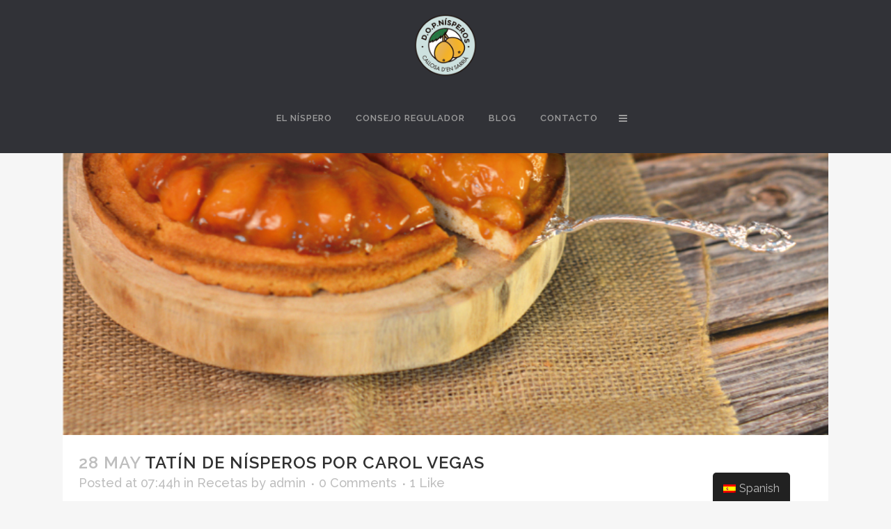

--- FILE ---
content_type: text/html; charset=UTF-8
request_url: http://nispero.com/tag/chocolate/
body_size: 39792
content:
<!DOCTYPE html>
<html lang="es-ES">
<head>
	<meta charset="UTF-8" />
	
	<title>Nisperos de Callosa d&#039;en Sarrià |   Chocolate</title>

	
			
						<meta name="viewport" content="width=device-width,initial-scale=1,user-scalable=no">
		
	<link rel="profile" href="http://gmpg.org/xfn/11" />
	<link rel="pingback" href="http://nispero.com/xmlrpc.php" />
            <link rel="shortcut icon" type="image/x-icon" href="http://nispero.com/wp-content/themes/bridge/img/favicon.ico">
        <link rel="apple-touch-icon" href="http://nispero.com/wp-content/themes/bridge/img/favicon.ico"/>
    	<link href='//fonts.googleapis.com/css?family=Raleway:100,200,300,400,500,600,700,800,900,300italic,400italic,700italic|Raleway:100,200,300,400,500,600,700,800,900,300italic,400italic,700italic&subset=latin,latin-ext' rel='stylesheet' type='text/css'>
<script type="application/javascript">var QodeAjaxUrl = "http://nispero.com/wp-admin/admin-ajax.php"</script><link rel='dns-prefetch' href='//s.w.org' />
<link rel="alternate" type="application/rss+xml" title="Nisperos de Callosa d&#039;en Sarrià &raquo; Feed" href="http://nispero.com/feed/" />
<link rel="alternate" type="application/rss+xml" title="Nisperos de Callosa d&#039;en Sarrià &raquo; Feed de los comentarios" href="http://nispero.com/comments/feed/" />
<link rel="alternate" type="application/rss+xml" title="Nisperos de Callosa d&#039;en Sarrià &raquo; Etiqueta Chocolate del feed" href="http://nispero.com/tag/chocolate/feed/" />
		<script type="text/javascript">
			window._wpemojiSettings = {"baseUrl":"https:\/\/s.w.org\/images\/core\/emoji\/13.0.0\/72x72\/","ext":".png","svgUrl":"https:\/\/s.w.org\/images\/core\/emoji\/13.0.0\/svg\/","svgExt":".svg","source":{"concatemoji":"http:\/\/nispero.com\/wp-includes\/js\/wp-emoji-release.min.js?ver=5.5.17"}};
			!function(e,a,t){var n,r,o,i=a.createElement("canvas"),p=i.getContext&&i.getContext("2d");function s(e,t){var a=String.fromCharCode;p.clearRect(0,0,i.width,i.height),p.fillText(a.apply(this,e),0,0);e=i.toDataURL();return p.clearRect(0,0,i.width,i.height),p.fillText(a.apply(this,t),0,0),e===i.toDataURL()}function c(e){var t=a.createElement("script");t.src=e,t.defer=t.type="text/javascript",a.getElementsByTagName("head")[0].appendChild(t)}for(o=Array("flag","emoji"),t.supports={everything:!0,everythingExceptFlag:!0},r=0;r<o.length;r++)t.supports[o[r]]=function(e){if(!p||!p.fillText)return!1;switch(p.textBaseline="top",p.font="600 32px Arial",e){case"flag":return s([127987,65039,8205,9895,65039],[127987,65039,8203,9895,65039])?!1:!s([55356,56826,55356,56819],[55356,56826,8203,55356,56819])&&!s([55356,57332,56128,56423,56128,56418,56128,56421,56128,56430,56128,56423,56128,56447],[55356,57332,8203,56128,56423,8203,56128,56418,8203,56128,56421,8203,56128,56430,8203,56128,56423,8203,56128,56447]);case"emoji":return!s([55357,56424,8205,55356,57212],[55357,56424,8203,55356,57212])}return!1}(o[r]),t.supports.everything=t.supports.everything&&t.supports[o[r]],"flag"!==o[r]&&(t.supports.everythingExceptFlag=t.supports.everythingExceptFlag&&t.supports[o[r]]);t.supports.everythingExceptFlag=t.supports.everythingExceptFlag&&!t.supports.flag,t.DOMReady=!1,t.readyCallback=function(){t.DOMReady=!0},t.supports.everything||(n=function(){t.readyCallback()},a.addEventListener?(a.addEventListener("DOMContentLoaded",n,!1),e.addEventListener("load",n,!1)):(e.attachEvent("onload",n),a.attachEvent("onreadystatechange",function(){"complete"===a.readyState&&t.readyCallback()})),(n=t.source||{}).concatemoji?c(n.concatemoji):n.wpemoji&&n.twemoji&&(c(n.twemoji),c(n.wpemoji)))}(window,document,window._wpemojiSettings);
		</script>
		<style type="text/css">
img.wp-smiley,
img.emoji {
	display: inline !important;
	border: none !important;
	box-shadow: none !important;
	height: 1em !important;
	width: 1em !important;
	margin: 0 .07em !important;
	vertical-align: -0.1em !important;
	background: none !important;
	padding: 0 !important;
}
</style>
	<link rel='stylesheet' id='wp-block-library-css'  href='http://nispero.com/wp-includes/css/dist/block-library/style.min.css?ver=5.5.17' type='text/css' media='all' />
<link rel='stylesheet' id='trp-floater-language-switcher-style-css'  href='http://nispero.com/wp-content/plugins/translatepress-multilingual/assets/css/trp-floater-language-switcher.css?ver=1.8.1' type='text/css' media='all' />
<link rel='stylesheet' id='trp-language-switcher-style-css'  href='http://nispero.com/wp-content/plugins/translatepress-multilingual/assets/css/trp-language-switcher.css?ver=1.8.1' type='text/css' media='all' />
<link rel='stylesheet' id='default_style-css'  href='http://nispero.com/wp-content/themes/bridge/style.css?ver=5.5.17' type='text/css' media='all' />
<link rel='stylesheet' id='qode_font_awesome-css'  href='http://nispero.com/wp-content/themes/bridge/css/font-awesome/css/font-awesome.min.css?ver=5.5.17' type='text/css' media='all' />
<link rel='stylesheet' id='qode_font_elegant-css'  href='http://nispero.com/wp-content/themes/bridge/css/elegant-icons/style.min.css?ver=5.5.17' type='text/css' media='all' />
<link rel='stylesheet' id='qode_linea_icons-css'  href='http://nispero.com/wp-content/themes/bridge/css/linea-icons/style.css?ver=5.5.17' type='text/css' media='all' />
<link rel='stylesheet' id='qode_dripicons-css'  href='http://nispero.com/wp-content/themes/bridge/css/dripicons/dripicons.css?ver=5.5.17' type='text/css' media='all' />
<link rel='stylesheet' id='stylesheet-css'  href='http://nispero.com/wp-content/themes/bridge/css/stylesheet.min.css?ver=5.5.17' type='text/css' media='all' />
<style id='stylesheet-inline-css' type='text/css'>
 .archive.disabled_footer_top .footer_top_holder, .archive.disabled_footer_bottom .footer_bottom_holder { display: none;}


</style>
<link rel='stylesheet' id='qode_print-css'  href='http://nispero.com/wp-content/themes/bridge/css/print.css?ver=5.5.17' type='text/css' media='all' />
<link rel='stylesheet' id='mac_stylesheet-css'  href='http://nispero.com/wp-content/themes/bridge/css/mac_stylesheet.css?ver=5.5.17' type='text/css' media='all' />
<link rel='stylesheet' id='webkit-css'  href='http://nispero.com/wp-content/themes/bridge/css/webkit_stylesheet.css?ver=5.5.17' type='text/css' media='all' />
<link rel='stylesheet' id='style_dynamic-css'  href='http://nispero.com/wp-content/themes/bridge/css/style_dynamic.css?ver=1571298988' type='text/css' media='all' />
<link rel='stylesheet' id='responsive-css'  href='http://nispero.com/wp-content/themes/bridge/css/responsive.min.css?ver=5.5.17' type='text/css' media='all' />
<link rel='stylesheet' id='style_dynamic_responsive-css'  href='http://nispero.com/wp-content/themes/bridge/css/style_dynamic_responsive.css?ver=1571298988' type='text/css' media='all' />
<link rel='stylesheet' id='custom_css-css'  href='http://nispero.com/wp-content/themes/bridge/css/custom_css.css?ver=1571298988' type='text/css' media='all' />
<link rel='stylesheet' id='vcv:assets:front:style-css'  href='http://nispero.com/wp-content/plugins/visualcomposer/public/dist/front.bundle.css?ver=30.1' type='text/css' media='all' />
<script type='text/javascript' src='http://nispero.com/wp-includes/js/jquery/jquery.js?ver=1.12.4-wp' id='jquery-core-js'></script>
<link rel="https://api.w.org/" href="http://nispero.com/wp-json/" /><link rel="alternate" type="application/json" href="http://nispero.com/wp-json/wp/v2/tags/77" /><link rel="EditURI" type="application/rsd+xml" title="RSD" href="http://nispero.com/xmlrpc.php?rsd" />
<link rel="wlwmanifest" type="application/wlwmanifest+xml" href="http://nispero.com/wp-includes/wlwmanifest.xml" /> 
<meta name="generator" content="WordPress 5.5.17" />
<meta name="generator" content="Powered by Visual Composer Website Builder - fast and easy to use drag and drop builder for experts and beginners."/><link rel="alternate" hreflang="es-ES" href="http://nispero.com/tag/chocolate/"/>
<link rel="alternate" hreflang="ca" href="http://nispero.com/ca/tag/chocolate/"/>
<link rel="alternate" hreflang="en-GB" href="http://nispero.com/en/tag/chocolate/"/>
<style type="text/css">.recentcomments a{display:inline !important;padding:0 !important;margin:0 !important;}</style></head>

<body class="archive tag tag-chocolate tag-77 vcwb translatepress-es_ES  qode-title-hidden side_area_uncovered_from_content qode-theme-ver-14.0 qode-theme-bridge elementor-default elementor-kit-837" itemscope itemtype="http://schema.org/WebPage">

	<section class="side_menu right ">
				<a href="#" target="_self" class="close_side_menu"></a>
		</section>

<div class="wrapper">
	<div class="wrapper_inner">

    
    <!-- Google Analytics start -->
        <!-- Google Analytics end -->

	<header class=" centered_logo scroll_header_top_area  regular page_header">
    <div class="header_inner clearfix">
                <div class="header_top_bottom_holder">
            
            <div class="header_bottom clearfix" style='' >
                
                            <div class="header_inner_left">
                                									<div class="mobile_menu_button">
		<span>
			<i class="qode_icon_font_awesome fa fa-bars " ></i>		</span>
	</div>
                                <div class="logo_wrapper" >
	<div class="q_logo">
		<a itemprop="url" href="http://nispero.com/" >
             <img itemprop="image" class="normal" src="http://nispero.com/wp-content/uploads/2019/10/logo_do-nisperos-callosa.png" alt="Logo"/> 			 <img itemprop="image" class="light" src="http://nispero.com/wp-content/uploads/2019/10/logo_do-nisperos-callosa.png" alt="Logo"/> 			 <img itemprop="image" class="dark" src="http://nispero.com/wp-content/uploads/2019/10/logo_do-nisperos-callosa.png" alt="Logo"/> 			 <img itemprop="image" class="sticky" src="http://nispero.com/wp-content/uploads/2019/10/logo_do-nisperos-callosa.png" alt="Logo"/> 			 <img itemprop="image" class="mobile" src="http://nispero.com/wp-content/uploads/2019/10/logo_do-nisperos-callosa.png" alt="Logo"/> 					</a>
	</div>
	</div>                                                            </div>
                                
                                
                                <nav class="main_menu drop_down center">
                                    <ul id="menu-menu-principal" class=""><li id="nav-menu-item-579" class="menu-item menu-item-type-post_type menu-item-object-page menu-item-home menu-item-has-children  has_sub narrow"><a href="http://nispero.com/" class=""><i class="menu_icon blank fa"></i><span>El níspero</span><span class="plus"></span></a>
<div class="second"><div class="inner"><ul>
	<li id="nav-menu-item-257" class="menu-item menu-item-type-post_type menu-item-object-page "><a href="http://nispero.com/autentico-origen/" class=""><i class="menu_icon blank fa"></i><span>Auténtico Origen</span><span class="plus"></span></a></li>
	<li id="nav-menu-item-218" class="menu-item menu-item-type-post_type menu-item-object-page "><a href="http://nispero.com/autentico-sabor/" class=""><i class="menu_icon blank fa"></i><span>Auténtico Sabor</span><span class="plus"></span></a></li>
	<li id="nav-menu-item-219" class="menu-item menu-item-type-post_type menu-item-object-page "><a href="http://nispero.com/autentica-salud/" class=""><i class="menu_icon blank fa"></i><span>Auténtica Salud</span><span class="plus"></span></a></li>
	<li id="nav-menu-item-256" class="menu-item menu-item-type-post_type menu-item-object-page "><a href="http://nispero.com/autentico-compromiso/" class=""><i class="menu_icon blank fa"></i><span>Auténtico Compromiso</span><span class="plus"></span></a></li>
</ul></div></div>
</li>
<li id="nav-menu-item-1119" class="menu-item menu-item-type-post_type menu-item-object-page  narrow"><a href="http://nispero.com/consejo-regulador/" class=""><i class="menu_icon blank fa"></i><span>Consejo Regulador</span><span class="plus"></span></a></li>
<li id="nav-menu-item-332" class="menu-item menu-item-type-post_type menu-item-object-page  narrow"><a href="http://nispero.com/blog/" class=""><i class="menu_icon blank fa"></i><span>Blog</span><span class="plus"></span></a></li>
<li id="nav-menu-item-69" class="menu-item menu-item-type-post_type menu-item-object-page  narrow"><a href="http://nispero.com/contacto/" class=""><i class="menu_icon blank fa"></i><span>Contacto</span><span class="plus"></span></a></li>
</ul>                                </nav>
                                                                    <div class="header_inner_right">
                                        <div class="side_menu_button_wrapper right">
                                                                                                                                    <div class="side_menu_button">
                                                                                                                                                	<a class="side_menu_button_link normal" href="javascript:void(0)">
		<i class="qode_icon_font_awesome fa fa-bars " ></i>	</a>
                                            </div>
                                        </div>
                                    </div>
                                							    <nav class="mobile_menu">
	<ul id="menu-menu-principal-1" class=""><li id="mobile-menu-item-579" class="menu-item menu-item-type-post_type menu-item-object-page menu-item-home menu-item-has-children  has_sub"><a href="http://nispero.com/" class=""><span>El níspero</span></a><span class="mobile_arrow"><i class="fa fa-angle-right"></i><i class="fa fa-angle-down"></i></span>
<ul class="sub_menu">
	<li id="mobile-menu-item-257" class="menu-item menu-item-type-post_type menu-item-object-page "><a href="http://nispero.com/autentico-origen/" class=""><span>Auténtico Origen</span></a><span class="mobile_arrow"><i class="fa fa-angle-right"></i><i class="fa fa-angle-down"></i></span></li>
	<li id="mobile-menu-item-218" class="menu-item menu-item-type-post_type menu-item-object-page "><a href="http://nispero.com/autentico-sabor/" class=""><span>Auténtico Sabor</span></a><span class="mobile_arrow"><i class="fa fa-angle-right"></i><i class="fa fa-angle-down"></i></span></li>
	<li id="mobile-menu-item-219" class="menu-item menu-item-type-post_type menu-item-object-page "><a href="http://nispero.com/autentica-salud/" class=""><span>Auténtica Salud</span></a><span class="mobile_arrow"><i class="fa fa-angle-right"></i><i class="fa fa-angle-down"></i></span></li>
	<li id="mobile-menu-item-256" class="menu-item menu-item-type-post_type menu-item-object-page "><a href="http://nispero.com/autentico-compromiso/" class=""><span>Auténtico Compromiso</span></a><span class="mobile_arrow"><i class="fa fa-angle-right"></i><i class="fa fa-angle-down"></i></span></li>
</ul>
</li>
<li id="mobile-menu-item-1119" class="menu-item menu-item-type-post_type menu-item-object-page "><a href="http://nispero.com/consejo-regulador/" class=""><span>Consejo Regulador</span></a><span class="mobile_arrow"><i class="fa fa-angle-right"></i><i class="fa fa-angle-down"></i></span></li>
<li id="mobile-menu-item-332" class="menu-item menu-item-type-post_type menu-item-object-page "><a href="http://nispero.com/blog/" class=""><span>Blog</span></a><span class="mobile_arrow"><i class="fa fa-angle-right"></i><i class="fa fa-angle-down"></i></span></li>
<li id="mobile-menu-item-69" class="menu-item menu-item-type-post_type menu-item-object-page "><a href="http://nispero.com/contacto/" class=""><span>Contacto</span></a><span class="mobile_arrow"><i class="fa fa-angle-right"></i><i class="fa fa-angle-down"></i></span></li>
</ul></nav>                                                </div>
            </div>
        </div>
</header>	<a id="back_to_top" href="#">
        <span class="fa-stack">
            <i class="qode_icon_font_awesome fa fa-arrow-up " ></i>        </span>
	</a>
	
	
    
    
    <div class="content ">
        <div class="content_inner  ">
    
	
				<div class="container">
            			<div class="container_inner default_template_holder clearfix">
									<div class="blog_holder blog_large_image">

						<article id="post-1164" class="post-1164 post type-post status-publish format-standard has-post-thumbnail hentry category-recetas tag-chef tag-chocolate tag-dessert tag-dulce tag-ideas tag-inspiracion tag-master-chef tag-nisperos tag-postre tag-tarta tag-tarta-tatin tag-tatin tag-tatin-de-nispero">
			<div class="post_content_holder">
									<div class="post_image">
						<a itemprop="url" href="http://nispero.com/tatin-de-nisperos-por-carol-vegas/" title="Tatín de nísperos por Carol Vegas">
							<img width="800" height="534" src="http://nispero.com/wp-content/uploads/2021/05/blog.jpg" class="attachment-full size-full wp-post-image" alt="" loading="lazy" srcset="http://nispero.com/wp-content/uploads/2021/05/blog.jpg 800w, http://nispero.com/wp-content/uploads/2021/05/blog-300x200.jpg 300w, http://nispero.com/wp-content/uploads/2021/05/blog-768x513.jpg 768w, http://nispero.com/wp-content/uploads/2021/05/blog-700x467.jpg 700w" sizes="(max-width: 800px) 100vw, 800px" />						</a>
					</div>
								<div class="post_text">
					<div class="post_text_inner">
						<h2 itemprop="name" class="entry_title"><span itemprop="dateCreated" class="date entry_date updated">28 May<meta itemprop="interactionCount" content="UserComments: 0"/></span> <a itemprop="url" href="http://nispero.com/tatin-de-nisperos-por-carol-vegas/" title="Tatín de nísperos por Carol Vegas">Tatín de nísperos por Carol Vegas</a></h2>
						<div class="post_info">
							<span class="time">Posted at 07:44h</span>
							in <a href="http://nispero.com/category/recetas/" rel="category tag">Recetas</a>                                                            <span class="post_author">
                                    by                                    <a itemprop="author" class="post_author_link" href="http://nispero.com/author/admin/">admin</a>
                                </span>
                            															<span class="dots"><i class="fa fa-square"></i></span><a itemprop="url" class="post_comments" href="http://nispero.com/tatin-de-nisperos-por-carol-vegas/#respond" target="_self">0 Comments</a>
																							<span class="dots"><i class="fa fa-square"></i></span><div class="blog_like">
									<a  href="#" class="qode-like" id="qode-like-1164" title="Like this">1<span>  Like</span></a>								</div>
																				</div>
						<p itemprop="description" class="post_excerpt">Lo que...</p>						<div class="post_more">
							<a itemprop="url" href="http://nispero.com/tatin-de-nisperos-por-carol-vegas/" class="qbutton small">Read More</a>
						</div>
					</div>
				</div>
			</div>
		</article>
		

					<article id="post-1148" class="post-1148 post type-post status-publish format-standard has-post-thumbnail hentry category-recetas tag-chocolate tag-dulce tag-mascarpone tag-nispero tag-postre tag-receta tag-salud tag-saludable tag-sano tag-tartaletas tag-yogur">
			<div class="post_content_holder">
									<div class="post_image">
						<a itemprop="url" href="http://nispero.com/tartaleta-de-nisperos-con-chocolate/" title="Tartaleta de nísperos con chocolate">
							<img width="800" height="534" src="http://nispero.com/wp-content/uploads/2021/05/20210518_Blog.jpg" class="attachment-full size-full wp-post-image" alt="" loading="lazy" srcset="http://nispero.com/wp-content/uploads/2021/05/20210518_Blog.jpg 800w, http://nispero.com/wp-content/uploads/2021/05/20210518_Blog-300x200.jpg 300w, http://nispero.com/wp-content/uploads/2021/05/20210518_Blog-768x513.jpg 768w, http://nispero.com/wp-content/uploads/2021/05/20210518_Blog-700x467.jpg 700w" sizes="(max-width: 800px) 100vw, 800px" />						</a>
					</div>
								<div class="post_text">
					<div class="post_text_inner">
						<h2 itemprop="name" class="entry_title"><span itemprop="dateCreated" class="date entry_date updated">18 May<meta itemprop="interactionCount" content="UserComments: 0"/></span> <a itemprop="url" href="http://nispero.com/tartaleta-de-nisperos-con-chocolate/" title="Tartaleta de nísperos con chocolate">Tartaleta de nísperos con chocolate</a></h2>
						<div class="post_info">
							<span class="time">Posted at 11:20h</span>
							in <a href="http://nispero.com/category/recetas/" rel="category tag">Recetas</a>                                                            <span class="post_author">
                                    by                                    <a itemprop="author" class="post_author_link" href="http://nispero.com/author/admin/">admin</a>
                                </span>
                            															<span class="dots"><i class="fa fa-square"></i></span><a itemprop="url" class="post_comments" href="http://nispero.com/tartaleta-de-nisperos-con-chocolate/#respond" target="_self">0 Comments</a>
																							<span class="dots"><i class="fa fa-square"></i></span><div class="blog_like">
									<a  href="#" class="qode-like" id="qode-like-1148" title="Like this">1<span>  Like</span></a>								</div>
																				</div>
						<p itemprop="description" class="post_excerpt">Llega el...</p>						<div class="post_more">
							<a itemprop="url" href="http://nispero.com/tartaleta-de-nisperos-con-chocolate/" class="qbutton small">Read More</a>
						</div>
					</div>
				</div>
			</div>
		</article>
		

											</div>
							</div>
            		</div>
		
	</div>
</div>



	<footer >
		<div class="footer_inner clearfix">
				<div class="footer_top_holder">
            			<div class="footer_top">
								<div class="container">
					<div class="container_inner">
																	<div class="four_columns clearfix">
								<div class="column1 footer_col1">
									<div class="column_inner">
										<div id="media_image-2" class="widget widget_media_image"><img width="268" height="42" src="http://nispero.com/wp-content/uploads/2018/03/fondo_europeo_agricola.png" class="image wp-image-14  attachment-full size-full" alt="" loading="lazy" style="max-width: 100%; height: auto;" /></div><div id="media_image-3" class="widget widget_media_image"><img width="80" height="80" src="http://nispero.com/wp-content/uploads/2018/12/fomento-150x150.jpg" class="image wp-image-148  attachment-80x80 size-80x80" alt="" loading="lazy" style="max-width: 100%; height: auto;" srcset="http://nispero.com/wp-content/uploads/2018/12/fomento-150x150.jpg 150w, http://nispero.com/wp-content/uploads/2018/12/fomento-300x298.jpg 300w, http://nispero.com/wp-content/uploads/2018/12/fomento.jpg 393w" sizes="(max-width: 80px) 100vw, 80px" /></div><div id="media_image-5" class="widget widget_media_image"><img width="118" height="80" src="http://nispero.com/wp-content/uploads/2022/06/GENERALITAT_80px.jpg" class="image wp-image-1299  attachment-full size-full" alt="" loading="lazy" style="max-width: 100%; height: auto;" /></div>									</div>
								</div>
								<div class="column2 footer_col2">
									<div class="column_inner">
										<div id="text-7" class="widget widget_text"><h5>Síguenos en:</h5>			<div class="textwidget"></div>
		</div><span class='q_social_icon_holder normal_social' data-color=#FFC211 ><a itemprop='url' href='https://www.facebook.com/NisperosDeCallosa/' target='_blank'><i class="qode_icon_font_awesome fa fa-facebook  simple_social" style="color: #FFC211;font-size: 30px;" ></i></a></span><span class='q_social_icon_holder normal_social' data-color=#FFC211 ><a itemprop='url' href='https://twitter.com/nispero_callosa' target='_blank'><i class="qode_icon_font_awesome fa fa-twitter  simple_social" style="color: #FFC211;font-size: 30px;" ></i></a></span><span class='q_social_icon_holder normal_social' data-color=#FFC211 ><a itemprop='url' href='https://www.instagram.com/nisperosdecallosa/' target='_blank'><i class="qode_icon_font_awesome fa fa-instagram  simple_social" style="color: #FFC211;font-size: 30px;" ></i></a></span>									</div>
								</div>
								<div class="column3 footer_col3">
									<div class="column_inner">
										<div id="nav_menu-2" class="widget widget_nav_menu"><h5>Menú</h5><div class="menu-menu-principal-container"><ul id="menu-menu-principal-2" class="menu"><li id="menu-item-579" class="menu-item menu-item-type-post_type menu-item-object-page menu-item-home menu-item-has-children menu-item-579"><a href="http://nispero.com/">El níspero</a>
<ul class="sub-menu">
	<li id="menu-item-257" class="menu-item menu-item-type-post_type menu-item-object-page menu-item-257"><a href="http://nispero.com/autentico-origen/">Auténtico Origen</a></li>
	<li id="menu-item-218" class="menu-item menu-item-type-post_type menu-item-object-page menu-item-218"><a href="http://nispero.com/autentico-sabor/">Auténtico Sabor</a></li>
	<li id="menu-item-219" class="menu-item menu-item-type-post_type menu-item-object-page menu-item-219"><a href="http://nispero.com/autentica-salud/">Auténtica Salud</a></li>
	<li id="menu-item-256" class="menu-item menu-item-type-post_type menu-item-object-page menu-item-256"><a href="http://nispero.com/autentico-compromiso/">Auténtico Compromiso</a></li>
</ul>
</li>
<li id="menu-item-1119" class="menu-item menu-item-type-post_type menu-item-object-page menu-item-1119"><a href="http://nispero.com/consejo-regulador/">Consejo Regulador</a></li>
<li id="menu-item-332" class="menu-item menu-item-type-post_type menu-item-object-page menu-item-332"><a href="http://nispero.com/blog/">Blog</a></li>
<li id="menu-item-69" class="menu-item menu-item-type-post_type menu-item-object-page menu-item-69"><a href="http://nispero.com/contacto/">Contacto</a></li>
</ul></div></div>									</div>
								</div>
								<div class="column4 footer_col4">
									<div class="column_inner">
																			</div>
								</div>
							</div>
															</div>
				</div>
							</div>
					</div>
							<div class="footer_bottom_holder">
                									<div class="footer_bottom">
							<div class="textwidget"><p>2018 © Consejo Regulador Denominación de Origen “Níspero de Callosa d’en Sarrià”<br />
Todos los derechos reservados | AVISO LEGAL | POLÍTICA DE COOKIES</p>
</div>
					</div>
								</div>
				</div>
	</footer>
		
</div>
</div>
        <div id="trp-floater-ls" onclick="" data-no-translation class="trp-language-switcher-container trp-floater-ls-names trp-bottom-right" >
            <div id="trp-floater-ls-current-language" class="trp-with-flags">
                <a href="javascript:void(0)" class="trp-floater-ls-disabled-language trp-ls-disabled-language" onclick="void(0)">
					<img class="trp-flag-image" src="http://nispero.com/wp-content/plugins/translatepress-multilingual/assets/images/flags/es_ES.png" width="18" height="12" alt="es_ES" title="Spanish">Spanish				</a>
            </div>
            <div id="trp-floater-ls-language-list" class="trp-with-flags" >
                                    <a href="http://nispero.com/ca/tag/chocolate/"  title="Catalan">
						<img class="trp-flag-image" src="http://nispero.com/wp-content/plugins/translatepress-multilingual/assets/images/flags/ca.png" width="18" height="12" alt="ca" title="Catalan">Catalan					</a>
                                    <a href="http://nispero.com/en/tag/chocolate/"  title="English">
						<img class="trp-flag-image" src="http://nispero.com/wp-content/plugins/translatepress-multilingual/assets/images/flags/en_GB.png" width="18" height="12" alt="en_GB" title="English">English					</a>
                				<a href="javascript:void(0)"
				   class="trp-floater-ls-disabled-language trp-ls-disabled-language">
					<img class="trp-flag-image" src="http://nispero.com/wp-content/plugins/translatepress-multilingual/assets/images/flags/es_ES.png" width="18" height="12" alt="es_ES" title="Spanish">Spanish				</a>
            </div>
        </div>

    <script type='text/javascript' src='http://nispero.com/wp-content/plugins/visualcomposer/public/dist/front.bundle.js?ver=30.1' id='vcv:assets:front:script-js'></script>
<script type='text/javascript' src='http://nispero.com/wp-content/plugins/visualcomposer/public/dist/runtime.bundle.js?ver=30.1' id='vcv:assets:runtime:script-js'></script>
<script type='text/javascript' id='qode-like-js-extra'>
/* <![CDATA[ */
var qodeLike = {"ajaxurl":"http:\/\/nispero.com\/wp-admin\/admin-ajax.php"};
/* ]]> */
</script>
<script type='text/javascript' src='http://nispero.com/wp-content/themes/bridge/js/plugins/qode-like.min.js?ver=5.5.17' id='qode-like-js'></script>
<script type='text/javascript' src='http://nispero.com/wp-includes/js/jquery/ui/core.min.js?ver=1.11.4' id='jquery-ui-core-js'></script>
<script type='text/javascript' src='http://nispero.com/wp-includes/js/jquery/ui/widget.min.js?ver=1.11.4' id='jquery-ui-widget-js'></script>
<script type='text/javascript' src='http://nispero.com/wp-includes/js/jquery/ui/accordion.min.js?ver=1.11.4' id='jquery-ui-accordion-js'></script>
<script type='text/javascript' src='http://nispero.com/wp-includes/js/jquery/ui/position.min.js?ver=1.11.4' id='jquery-ui-position-js'></script>
<script type='text/javascript' src='http://nispero.com/wp-includes/js/jquery/ui/menu.min.js?ver=1.11.4' id='jquery-ui-menu-js'></script>
<script type='text/javascript' src='http://nispero.com/wp-includes/js/dist/vendor/wp-polyfill.min.js?ver=7.4.4' id='wp-polyfill-js'></script>
<script type='text/javascript' id='wp-polyfill-js-after'>
( 'fetch' in window ) || document.write( '<script src="http://nispero.com/wp-includes/js/dist/vendor/wp-polyfill-fetch.min.js?ver=3.0.0"></scr' + 'ipt>' );( document.contains ) || document.write( '<script src="http://nispero.com/wp-includes/js/dist/vendor/wp-polyfill-node-contains.min.js?ver=3.42.0"></scr' + 'ipt>' );( window.DOMRect ) || document.write( '<script src="http://nispero.com/wp-includes/js/dist/vendor/wp-polyfill-dom-rect.min.js?ver=3.42.0"></scr' + 'ipt>' );( window.URL && window.URL.prototype && window.URLSearchParams ) || document.write( '<script src="http://nispero.com/wp-includes/js/dist/vendor/wp-polyfill-url.min.js?ver=3.6.4"></scr' + 'ipt>' );( window.FormData && window.FormData.prototype.keys ) || document.write( '<script src="http://nispero.com/wp-includes/js/dist/vendor/wp-polyfill-formdata.min.js?ver=3.0.12"></scr' + 'ipt>' );( Element.prototype.matches && Element.prototype.closest ) || document.write( '<script src="http://nispero.com/wp-includes/js/dist/vendor/wp-polyfill-element-closest.min.js?ver=2.0.2"></scr' + 'ipt>' );
</script>
<script type='text/javascript' src='http://nispero.com/wp-includes/js/dist/dom-ready.min.js?ver=93db39f6fe07a70cb9217310bec0a531' id='wp-dom-ready-js'></script>
<script type='text/javascript' src='http://nispero.com/wp-includes/js/dist/i18n.min.js?ver=4ab02c8fd541b8cfb8952fe260d21f16' id='wp-i18n-js'></script>
<script type='text/javascript' id='wp-a11y-js-translations'>
( function( domain, translations ) {
	var localeData = translations.locale_data[ domain ] || translations.locale_data.messages;
	localeData[""].domain = domain;
	wp.i18n.setLocaleData( localeData, domain );
} )( "default", {"translation-revision-date":"2025-11-02 11:16:02+0000","generator":"GlotPress\/4.0.3","domain":"messages","locale_data":{"messages":{"":{"domain":"messages","plural-forms":"nplurals=2; plural=n != 1;","lang":"es"},"Notifications":["Avisos"]}},"comment":{"reference":"wp-includes\/js\/dist\/a11y.js"}} );
</script>
<script type='text/javascript' src='http://nispero.com/wp-includes/js/dist/a11y.min.js?ver=f23e5b9c6e4214e0ec04d318a7c9f898' id='wp-a11y-js'></script>
<script type='text/javascript' id='jquery-ui-autocomplete-js-extra'>
/* <![CDATA[ */
var uiAutocompleteL10n = {"noResults":"No se han encontrado resultados.","oneResult":"1 resultado encontrado. Utiliza las teclas de flecha arriba y abajo para navegar.","manyResults":"%d resultados encontrados. Utiliza las teclas arriba y abajo para navegar.","itemSelected":"Elemento seleccionado."};
/* ]]> */
</script>
<script type='text/javascript' src='http://nispero.com/wp-includes/js/jquery/ui/autocomplete.min.js?ver=1.11.4' id='jquery-ui-autocomplete-js'></script>
<script type='text/javascript' src='http://nispero.com/wp-includes/js/jquery/ui/button.min.js?ver=1.11.4' id='jquery-ui-button-js'></script>
<script type='text/javascript' src='http://nispero.com/wp-includes/js/jquery/ui/datepicker.min.js?ver=1.11.4' id='jquery-ui-datepicker-js'></script>
<script type='text/javascript' id='jquery-ui-datepicker-js-after'>
jQuery(document).ready(function(jQuery){jQuery.datepicker.setDefaults({"closeText":"Cerrar","currentText":"Hoy","monthNames":["enero","febrero","marzo","abril","mayo","junio","julio","agosto","septiembre","octubre","noviembre","diciembre"],"monthNamesShort":["Ene","Feb","Mar","Abr","May","Jun","Jul","Ago","Sep","Oct","Nov","Dic"],"nextText":"Siguiente","prevText":"Anterior","dayNames":["domingo","lunes","martes","mi\u00e9rcoles","jueves","viernes","s\u00e1bado"],"dayNamesShort":["Dom","Lun","Mar","Mi\u00e9","Jue","Vie","S\u00e1b"],"dayNamesMin":["D","L","M","X","J","V","S"],"dateFormat":"d MM, yy","firstDay":1,"isRTL":false});});
</script>
<script type='text/javascript' src='http://nispero.com/wp-includes/js/jquery/ui/mouse.min.js?ver=1.11.4' id='jquery-ui-mouse-js'></script>
<script type='text/javascript' src='http://nispero.com/wp-includes/js/jquery/ui/resizable.min.js?ver=1.11.4' id='jquery-ui-resizable-js'></script>
<script type='text/javascript' src='http://nispero.com/wp-includes/js/jquery/ui/draggable.min.js?ver=1.11.4' id='jquery-ui-draggable-js'></script>
<script type='text/javascript' src='http://nispero.com/wp-includes/js/jquery/ui/dialog.min.js?ver=1.11.4' id='jquery-ui-dialog-js'></script>
<script type='text/javascript' src='http://nispero.com/wp-includes/js/jquery/ui/droppable.min.js?ver=1.11.4' id='jquery-ui-droppable-js'></script>
<script type='text/javascript' src='http://nispero.com/wp-includes/js/jquery/ui/progressbar.min.js?ver=1.11.4' id='jquery-ui-progressbar-js'></script>
<script type='text/javascript' src='http://nispero.com/wp-includes/js/jquery/ui/selectable.min.js?ver=1.11.4' id='jquery-ui-selectable-js'></script>
<script type='text/javascript' src='http://nispero.com/wp-includes/js/jquery/ui/sortable.min.js?ver=1.11.4' id='jquery-ui-sortable-js'></script>
<script type='text/javascript' src='http://nispero.com/wp-includes/js/jquery/ui/slider.min.js?ver=1.11.4' id='jquery-ui-slider-js'></script>
<script type='text/javascript' src='http://nispero.com/wp-includes/js/jquery/ui/spinner.min.js?ver=1.11.4' id='jquery-ui-spinner-js'></script>
<script type='text/javascript' src='http://nispero.com/wp-includes/js/jquery/ui/tooltip.min.js?ver=1.11.4' id='jquery-ui-tooltip-js'></script>
<script type='text/javascript' src='http://nispero.com/wp-includes/js/jquery/ui/tabs.min.js?ver=1.11.4' id='jquery-ui-tabs-js'></script>
<script type='text/javascript' src='http://nispero.com/wp-includes/js/jquery/ui/effect.min.js?ver=1.11.4' id='jquery-effects-core-js'></script>
<script type='text/javascript' src='http://nispero.com/wp-includes/js/jquery/ui/effect-blind.min.js?ver=1.11.4' id='jquery-effects-blind-js'></script>
<script type='text/javascript' src='http://nispero.com/wp-includes/js/jquery/ui/effect-bounce.min.js?ver=1.11.4' id='jquery-effects-bounce-js'></script>
<script type='text/javascript' src='http://nispero.com/wp-includes/js/jquery/ui/effect-clip.min.js?ver=1.11.4' id='jquery-effects-clip-js'></script>
<script type='text/javascript' src='http://nispero.com/wp-includes/js/jquery/ui/effect-drop.min.js?ver=1.11.4' id='jquery-effects-drop-js'></script>
<script type='text/javascript' src='http://nispero.com/wp-includes/js/jquery/ui/effect-explode.min.js?ver=1.11.4' id='jquery-effects-explode-js'></script>
<script type='text/javascript' src='http://nispero.com/wp-includes/js/jquery/ui/effect-fade.min.js?ver=1.11.4' id='jquery-effects-fade-js'></script>
<script type='text/javascript' src='http://nispero.com/wp-includes/js/jquery/ui/effect-fold.min.js?ver=1.11.4' id='jquery-effects-fold-js'></script>
<script type='text/javascript' src='http://nispero.com/wp-includes/js/jquery/ui/effect-highlight.min.js?ver=1.11.4' id='jquery-effects-highlight-js'></script>
<script type='text/javascript' src='http://nispero.com/wp-includes/js/jquery/ui/effect-pulsate.min.js?ver=1.11.4' id='jquery-effects-pulsate-js'></script>
<script type='text/javascript' src='http://nispero.com/wp-includes/js/jquery/ui/effect-size.min.js?ver=1.11.4' id='jquery-effects-size-js'></script>
<script type='text/javascript' src='http://nispero.com/wp-includes/js/jquery/ui/effect-scale.min.js?ver=1.11.4' id='jquery-effects-scale-js'></script>
<script type='text/javascript' src='http://nispero.com/wp-includes/js/jquery/ui/effect-shake.min.js?ver=1.11.4' id='jquery-effects-shake-js'></script>
<script type='text/javascript' src='http://nispero.com/wp-includes/js/jquery/ui/effect-slide.min.js?ver=1.11.4' id='jquery-effects-slide-js'></script>
<script type='text/javascript' src='http://nispero.com/wp-includes/js/jquery/ui/effect-transfer.min.js?ver=1.11.4' id='jquery-effects-transfer-js'></script>
<script type='text/javascript' src='http://nispero.com/wp-content/themes/bridge/js/plugins.js?ver=5.5.17' id='plugins-js'></script>
<script type='text/javascript' src='http://nispero.com/wp-content/themes/bridge/js/plugins/jquery.carouFredSel-6.2.1.min.js?ver=5.5.17' id='carouFredSel-js'></script>
<script type='text/javascript' src='http://nispero.com/wp-content/themes/bridge/js/plugins/lemmon-slider.min.js?ver=5.5.17' id='lemmonSlider-js'></script>
<script type='text/javascript' src='http://nispero.com/wp-content/themes/bridge/js/plugins/jquery.fullPage.min.js?ver=5.5.17' id='one_page_scroll-js'></script>
<script type='text/javascript' src='http://nispero.com/wp-content/themes/bridge/js/plugins/jquery.mousewheel.min.js?ver=5.5.17' id='mousewheel-js'></script>
<script type='text/javascript' src='http://nispero.com/wp-content/themes/bridge/js/plugins/jquery.touchSwipe.min.js?ver=5.5.17' id='touchSwipe-js'></script>
<script type='text/javascript' src='http://nispero.com/wp-content/themes/bridge/js/plugins/jquery.isotope.min.js?ver=5.5.17' id='isotope-js'></script>
<script type='text/javascript' src='http://nispero.com/wp-content/themes/bridge/js/plugins/packery-mode.pkgd.min.js?ver=5.5.17' id='packery-js'></script>
<script type='text/javascript' src='http://nispero.com/wp-content/themes/bridge/js/plugins/jquery.stretch.js?ver=5.5.17' id='stretch-js'></script>
<script type='text/javascript' src='http://nispero.com/wp-content/themes/bridge/js/plugins/imagesloaded.js?ver=5.5.17' id='imagesLoaded-js'></script>
<script type='text/javascript' src='http://nispero.com/wp-content/themes/bridge/js/plugins/rangeslider.min.js?ver=5.5.17' id='rangeSlider-js'></script>
<script type='text/javascript' src='http://nispero.com/wp-content/themes/bridge/js/default_dynamic.js?ver=1571298988' id='default_dynamic-js'></script>
<script type='text/javascript' id='default-js-extra'>
/* <![CDATA[ */
var QodeAdminAjax = {"ajaxurl":"http:\/\/nispero.com\/wp-admin\/admin-ajax.php"};
var qodeGlobalVars = {"vars":{"qodeAddingToCartLabel":"Adding to Cart..."}};
/* ]]> */
</script>
<script type='text/javascript' src='http://nispero.com/wp-content/themes/bridge/js/default.min.js?ver=5.5.17' id='default-js'></script>
<script type='text/javascript' src='http://nispero.com/wp-content/themes/bridge/js/custom_js.js?ver=1571298989' id='custom_js-js'></script>
<script type='text/javascript' src='http://nispero.com/wp-includes/js/wp-embed.min.js?ver=5.5.17' id='wp-embed-js'></script>
</body>
</html>